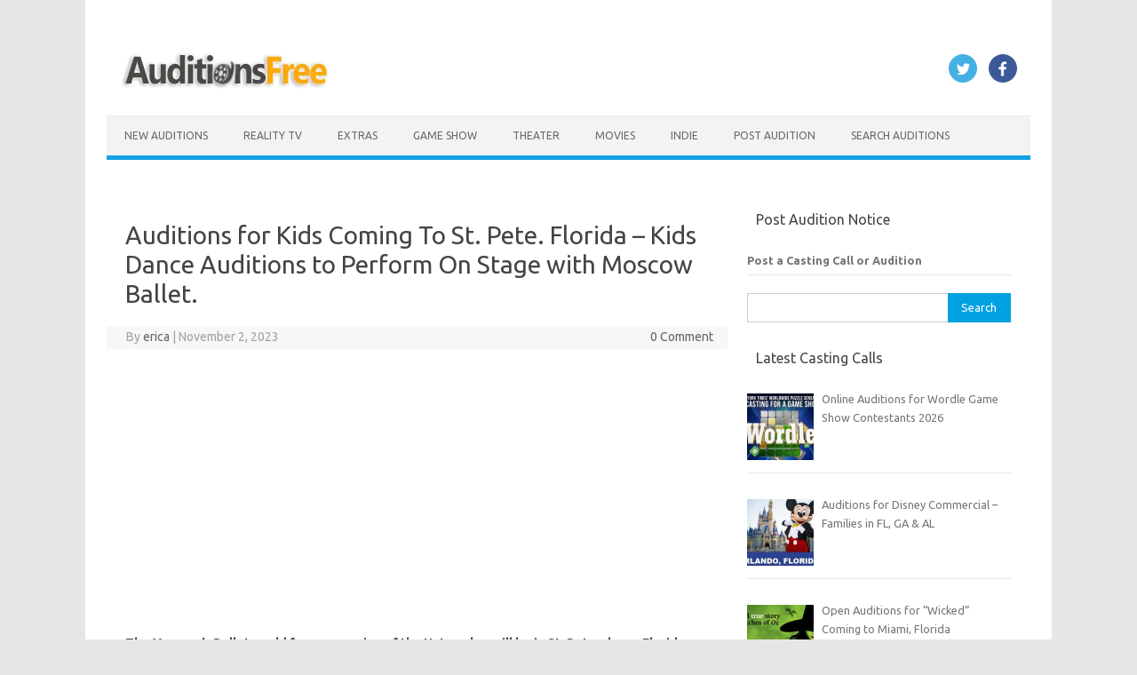

--- FILE ---
content_type: text/html; charset=UTF-8
request_url: https://www.auditionsfree.com/2023/auditions-for-kids-coming-to-st-pete-florida-kids-dance-auditions-to-perform-on-stage-with-moscow-ballet/
body_size: 20438
content:
<!DOCTYPE html>
<!--[if IE 7]><html class="ie ie7" lang="en-US">
<![endif]-->
<!--[if IE 8]><html class="ie ie8" lang="en-US">
<![endif]-->
<!--[if !(IE 7) | !(IE 8)  ]><!--><html lang="en-US">
<!--<![endif]--><head> <script async src="https://pagead2.googlesyndication.com/pagead/js/adsbygoogle.js?client=ca-pub-9327890866381624"
     crossorigin="anonymous"></script> <meta charset="UTF-8"><meta name="viewport" content="width=device-width, initial-scale=1"><link rel="profile" href="https://gmpg.org/xfn/11"><link rel="pingback" href="https://www.auditionsfree.com/xmlrpc.php" />
<!--[if lt IE 9]> <script src="https://www.auditionsfree.com/wp-content/themes/iconic-one%20copy%201/js/html5.js" type="text/javascript"></script> <![endif]--><meta name='robots' content='index, follow, max-image-preview:large, max-snippet:-1, max-video-preview:-1' /><title>Auditions for Kids Coming To St. Pete. Florida - Kids Dance Auditions to Perform On Stage with Moscow Ballet.</title><meta name="description" content="- Auditions for Kids Coming To St. Pete. Florida - Kids Dance Auditions to Perform On Stage with Moscow Ballet." /><link rel="canonical" href="https://www.auditionsfree.com/2023/auditions-for-kids-coming-to-st-pete-florida-kids-dance-auditions-to-perform-on-stage-with-moscow-ballet/" /><meta property="og:locale" content="en_US" /><meta property="og:type" content="article" /><meta property="og:title" content="Auditions for Kids Coming To St. Pete. Florida - Kids Dance Auditions to Perform On Stage with Moscow Ballet." /><meta property="og:description" content="- Auditions for Kids Coming To St. Pete. Florida - Kids Dance Auditions to Perform On Stage with Moscow Ballet." /><meta property="og:url" content="https://www.auditionsfree.com/2023/auditions-for-kids-coming-to-st-pete-florida-kids-dance-auditions-to-perform-on-stage-with-moscow-ballet/" /><meta property="og:site_name" content="Auditions Free" /><meta property="article:publisher" content="https://www.facebook.com/freeauditions" /><meta property="article:published_time" content="2023-11-02T22:09:14+00:00" /><meta property="og:image" content="https://www.auditionsfree.com/content/user/2023/09/nutcracker-magical-christmas-auditions.jpg" /><meta property="og:image:width" content="1024" /><meta property="og:image:height" content="540" /><meta property="og:image:type" content="image/jpeg" /><meta name="author" content="erica" /><meta name="twitter:card" content="summary_large_image" /><meta name="twitter:creator" content="@castingcalls1" /><meta name="twitter:site" content="@castingcalls1" /><meta name="twitter:label1" content="Written by" /><meta name="twitter:data1" content="erica" /><meta name="twitter:label2" content="Est. reading time" /><meta name="twitter:data2" content="2 minutes" /> <script type="application/ld+json" class="yoast-schema-graph">{"@context":"https://schema.org","@graph":[{"@type":"Article","@id":"https://www.auditionsfree.com/2023/auditions-for-kids-coming-to-st-pete-florida-kids-dance-auditions-to-perform-on-stage-with-moscow-ballet/#article","isPartOf":{"@id":"https://www.auditionsfree.com/2023/auditions-for-kids-coming-to-st-pete-florida-kids-dance-auditions-to-perform-on-stage-with-moscow-ballet/"},"author":{"name":"erica","@id":"https://www.auditionsfree.com/#/schema/person/9c5914e6a00fbb82433b78fb33ee11a3"},"headline":"Auditions for Kids Coming To St. Pete. Florida &#8211; Kids Dance Auditions to Perform On Stage with Moscow Ballet.","datePublished":"2023-11-02T22:09:14+00:00","mainEntityOfPage":{"@id":"https://www.auditionsfree.com/2023/auditions-for-kids-coming-to-st-pete-florida-kids-dance-auditions-to-perform-on-stage-with-moscow-ballet/"},"wordCount":340,"commentCount":0,"publisher":{"@id":"https://www.auditionsfree.com/#organization"},"image":{"@id":"https://www.auditionsfree.com/2023/auditions-for-kids-coming-to-st-pete-florida-kids-dance-auditions-to-perform-on-stage-with-moscow-ballet/#primaryimage"},"thumbnailUrl":"https://www.auditionsfree.com/content/user/2023/09/nutcracker-magical-christmas-auditions.jpg","keywords":["Ballet","Dance","Kids","Moscow Ballet","Open Calls","St. Petersburg"],"articleSection":["Ballet","Dancing","Florida","Kids"],"inLanguage":"en-US","potentialAction":[{"@type":"CommentAction","name":"Comment","target":["https://www.auditionsfree.com/2023/auditions-for-kids-coming-to-st-pete-florida-kids-dance-auditions-to-perform-on-stage-with-moscow-ballet/#respond"]}]},{"@type":"WebPage","@id":"https://www.auditionsfree.com/2023/auditions-for-kids-coming-to-st-pete-florida-kids-dance-auditions-to-perform-on-stage-with-moscow-ballet/","url":"https://www.auditionsfree.com/2023/auditions-for-kids-coming-to-st-pete-florida-kids-dance-auditions-to-perform-on-stage-with-moscow-ballet/","name":"Auditions for Kids Coming To St. Pete. Florida - Kids Dance Auditions to Perform On Stage with Moscow Ballet.","isPartOf":{"@id":"https://www.auditionsfree.com/#website"},"primaryImageOfPage":{"@id":"https://www.auditionsfree.com/2023/auditions-for-kids-coming-to-st-pete-florida-kids-dance-auditions-to-perform-on-stage-with-moscow-ballet/#primaryimage"},"image":{"@id":"https://www.auditionsfree.com/2023/auditions-for-kids-coming-to-st-pete-florida-kids-dance-auditions-to-perform-on-stage-with-moscow-ballet/#primaryimage"},"thumbnailUrl":"https://www.auditionsfree.com/content/user/2023/09/nutcracker-magical-christmas-auditions.jpg","datePublished":"2023-11-02T22:09:14+00:00","description":"- Auditions for Kids Coming To St. Pete. Florida - Kids Dance Auditions to Perform On Stage with Moscow Ballet.","breadcrumb":{"@id":"https://www.auditionsfree.com/2023/auditions-for-kids-coming-to-st-pete-florida-kids-dance-auditions-to-perform-on-stage-with-moscow-ballet/#breadcrumb"},"inLanguage":"en-US","potentialAction":[{"@type":"ReadAction","target":["https://www.auditionsfree.com/2023/auditions-for-kids-coming-to-st-pete-florida-kids-dance-auditions-to-perform-on-stage-with-moscow-ballet/"]}]},{"@type":"ImageObject","inLanguage":"en-US","@id":"https://www.auditionsfree.com/2023/auditions-for-kids-coming-to-st-pete-florida-kids-dance-auditions-to-perform-on-stage-with-moscow-ballet/#primaryimage","url":"https://www.auditionsfree.com/content/user/2023/09/nutcracker-magical-christmas-auditions.jpg","contentUrl":"https://www.auditionsfree.com/content/user/2023/09/nutcracker-magical-christmas-auditions.jpg","width":1024,"height":540},{"@type":"BreadcrumbList","@id":"https://www.auditionsfree.com/2023/auditions-for-kids-coming-to-st-pete-florida-kids-dance-auditions-to-perform-on-stage-with-moscow-ballet/#breadcrumb","itemListElement":[{"@type":"ListItem","position":1,"name":"Home","item":"https://www.auditionsfree.com/"},{"@type":"ListItem","position":2,"name":"Auditions By Category","item":"https://www.auditionsfree.com/category/auditions-by-category/"},{"@type":"ListItem","position":3,"name":"Dancing","item":"https://www.auditionsfree.com/category/auditions-by-category/dancing-auditions/"},{"@type":"ListItem","position":4,"name":"Ballet","item":"https://www.auditionsfree.com/category/auditions-by-category/dancing-auditions/ballet-auditions-dancing-auditions-auditions-by-category/"},{"@type":"ListItem","position":5,"name":"Auditions for Kids Coming To St. Pete. Florida &#8211; Kids Dance Auditions to Perform On Stage with Moscow Ballet."}]},{"@type":"WebSite","@id":"https://www.auditionsfree.com/#website","url":"https://www.auditionsfree.com/","name":"Auditions Free","description":"Free Auditions and Casting Call Listings for 2026","publisher":{"@id":"https://www.auditionsfree.com/#organization"},"alternateName":"auditionsfree","potentialAction":[{"@type":"SearchAction","target":{"@type":"EntryPoint","urlTemplate":"https://www.auditionsfree.com/?s={search_term_string}"},"query-input":{"@type":"PropertyValueSpecification","valueRequired":true,"valueName":"search_term_string"}}],"inLanguage":"en-US"},{"@type":"Organization","@id":"https://www.auditionsfree.com/#organization","name":"Auditions Free","url":"https://www.auditionsfree.com/","logo":{"@type":"ImageObject","inLanguage":"en-US","@id":"https://www.auditionsfree.com/#/schema/logo/image/","url":"https://www.auditionsfree.com/content/user/2021/06/film-reel-icon-01-.jpg","contentUrl":"https://www.auditionsfree.com/content/user/2021/06/film-reel-icon-01-.jpg","width":910,"height":607,"caption":"Auditions Free"},"image":{"@id":"https://www.auditionsfree.com/#/schema/logo/image/"},"sameAs":["https://www.facebook.com/freeauditions","https://x.com/castingcalls1"]},{"@type":"Person","@id":"https://www.auditionsfree.com/#/schema/person/9c5914e6a00fbb82433b78fb33ee11a3","name":"erica","url":"https://www.auditionsfree.com/author/casting/"}]}</script> <link rel='dns-prefetch' href='//www.googletagmanager.com' /><link rel='dns-prefetch' href='//fonts.googleapis.com' /><link rel='dns-prefetch' href='//fundingchoicesmessages.google.com' /><style id='wp-img-auto-sizes-contain-inline-css' type='text/css'>img:is([sizes=auto i],[sizes^="auto," i]){contain-intrinsic-size:3000px 1500px}
/*# sourceURL=wp-img-auto-sizes-contain-inline-css */</style><link rel='stylesheet' id='themonic-fonts-css' href='https://fonts.googleapis.com/css?family=Ubuntu%3A400%2C700&#038;subset=latin%2Clatin-ext' type='text/css' media='all' /><link rel='stylesheet' id='themonic-style-css' href='https://www.auditionsfree.com/wp-content/themes/iconic-one%20copy%201/style.css' type='text/css' media='all' /><link rel='stylesheet' id='custom-style-css' href='https://www.auditionsfree.com/wp-content/themes/iconic-one%20copy%201/custom.css' type='text/css' media='all' /><link data-optimized="1" rel='stylesheet' id='recent-posts-widget-with-thumbnails-public-style-css' href='https://www.auditionsfree.com/wp-content/litespeed/css/e9c591172d37dd45afac815da8a85708.css?ver=85708' type='text/css' media='all' /> <script type="text/javascript" src="https://www.googletagmanager.com/gtag/js?id=GT-WKPDG85" id="google_gtagjs-js" async></script> <script type="text/javascript" id="google_gtagjs-js-after">/*  */
window.dataLayer = window.dataLayer || [];function gtag(){dataLayer.push(arguments);}
gtag("set","linker",{"domains":["www.auditionsfree.com"]});
gtag("js", new Date());
gtag("set", "developer_id.dZTNiMT", true);
gtag("config", "GT-WKPDG85");
//# sourceURL=google_gtagjs-js-after
/*  */</script> <meta name="generator" content="Site Kit by Google 1.168.0" /><meta name="google-adsense-platform-account" content="ca-host-pub-2644536267352236"><meta name="google-adsense-platform-domain" content="sitekit.withgoogle.com"> <script type="text/javascript">/*  */

			( function( w, d, s, l, i ) {
				w[l] = w[l] || [];
				w[l].push( {'gtm.start': new Date().getTime(), event: 'gtm.js'} );
				var f = d.getElementsByTagName( s )[0],
					j = d.createElement( s ), dl = l != 'dataLayer' ? '&l=' + l : '';
				j.async = true;
				j.src = 'https://www.googletagmanager.com/gtm.js?id=' + i + dl;
				f.parentNode.insertBefore( j, f );
			} )( window, document, 'script', 'dataLayer', 'GTM-WQL5L9ZD' );
			
/*  */</script>  <script async src="https://fundingchoicesmessages.google.com/i/pub-9327890866381624?ers=1"></script><script>(function() {function signalGooglefcPresent() {if (!window.frames['googlefcPresent']) {if (document.body) {const iframe = document.createElement('iframe'); iframe.style = 'width: 0; height: 0; border: none; z-index: -1000; left: -1000px; top: -1000px;'; iframe.style.display = 'none'; iframe.name = 'googlefcPresent'; document.body.appendChild(iframe);} else {setTimeout(signalGooglefcPresent, 0);}}}signalGooglefcPresent();})();</script>  <script>(function(){'use strict';function aa(a){var b=0;return function(){return b<a.length?{done:!1,value:a[b++]}:{done:!0}}}var ba=typeof Object.defineProperties=="function"?Object.defineProperty:function(a,b,c){if(a==Array.prototype||a==Object.prototype)return a;a[b]=c.value;return a};
function ca(a){a=["object"==typeof globalThis&&globalThis,a,"object"==typeof window&&window,"object"==typeof self&&self,"object"==typeof global&&global];for(var b=0;b<a.length;++b){var c=a[b];if(c&&c.Math==Math)return c}throw Error("Cannot find global object");}var da=ca(this);function l(a,b){if(b)a:{var c=da;a=a.split(".");for(var d=0;d<a.length-1;d++){var e=a[d];if(!(e in c))break a;c=c[e]}a=a[a.length-1];d=c[a];b=b(d);b!=d&&b!=null&&ba(c,a,{configurable:!0,writable:!0,value:b})}}
function ea(a){return a.raw=a}function n(a){var b=typeof Symbol!="undefined"&&Symbol.iterator&&a[Symbol.iterator];if(b)return b.call(a);if(typeof a.length=="number")return{next:aa(a)};throw Error(String(a)+" is not an iterable or ArrayLike");}function fa(a){for(var b,c=[];!(b=a.next()).done;)c.push(b.value);return c}var ha=typeof Object.create=="function"?Object.create:function(a){function b(){}b.prototype=a;return new b},p;
if(typeof Object.setPrototypeOf=="function")p=Object.setPrototypeOf;else{var q;a:{var ja={a:!0},ka={};try{ka.__proto__=ja;q=ka.a;break a}catch(a){}q=!1}p=q?function(a,b){a.__proto__=b;if(a.__proto__!==b)throw new TypeError(a+" is not extensible");return a}:null}var la=p;
function t(a,b){a.prototype=ha(b.prototype);a.prototype.constructor=a;if(la)la(a,b);else for(var c in b)if(c!="prototype")if(Object.defineProperties){var d=Object.getOwnPropertyDescriptor(b,c);d&&Object.defineProperty(a,c,d)}else a[c]=b[c];a.A=b.prototype}function ma(){for(var a=Number(this),b=[],c=a;c<arguments.length;c++)b[c-a]=arguments[c];return b}l("Object.is",function(a){return a?a:function(b,c){return b===c?b!==0||1/b===1/c:b!==b&&c!==c}});
l("Array.prototype.includes",function(a){return a?a:function(b,c){var d=this;d instanceof String&&(d=String(d));var e=d.length;c=c||0;for(c<0&&(c=Math.max(c+e,0));c<e;c++){var f=d[c];if(f===b||Object.is(f,b))return!0}return!1}});
l("String.prototype.includes",function(a){return a?a:function(b,c){if(this==null)throw new TypeError("The 'this' value for String.prototype.includes must not be null or undefined");if(b instanceof RegExp)throw new TypeError("First argument to String.prototype.includes must not be a regular expression");return this.indexOf(b,c||0)!==-1}});l("Number.MAX_SAFE_INTEGER",function(){return 9007199254740991});
l("Number.isFinite",function(a){return a?a:function(b){return typeof b!=="number"?!1:!isNaN(b)&&b!==Infinity&&b!==-Infinity}});l("Number.isInteger",function(a){return a?a:function(b){return Number.isFinite(b)?b===Math.floor(b):!1}});l("Number.isSafeInteger",function(a){return a?a:function(b){return Number.isInteger(b)&&Math.abs(b)<=Number.MAX_SAFE_INTEGER}});
l("Math.trunc",function(a){return a?a:function(b){b=Number(b);if(isNaN(b)||b===Infinity||b===-Infinity||b===0)return b;var c=Math.floor(Math.abs(b));return b<0?-c:c}});/*

 Copyright The Closure Library Authors.
 SPDX-License-Identifier: Apache-2.0
*/
var u=this||self;function v(a,b){a:{var c=["CLOSURE_FLAGS"];for(var d=u,e=0;e<c.length;e++)if(d=d[c[e]],d==null){c=null;break a}c=d}a=c&&c[a];return a!=null?a:b}function w(a){return a};function na(a){u.setTimeout(function(){throw a;},0)};var oa=v(610401301,!1),pa=v(188588736,!0),qa=v(645172343,v(1,!0));var x,ra=u.navigator;x=ra?ra.userAgentData||null:null;function z(a){return oa?x?x.brands.some(function(b){return(b=b.brand)&&b.indexOf(a)!=-1}):!1:!1}function A(a){var b;a:{if(b=u.navigator)if(b=b.userAgent)break a;b=""}return b.indexOf(a)!=-1};function B(){return oa?!!x&&x.brands.length>0:!1}function C(){return B()?z("Chromium"):(A("Chrome")||A("CriOS"))&&!(B()?0:A("Edge"))||A("Silk")};var sa=B()?!1:A("Trident")||A("MSIE");!A("Android")||C();C();A("Safari")&&(C()||(B()?0:A("Coast"))||(B()?0:A("Opera"))||(B()?0:A("Edge"))||(B()?z("Microsoft Edge"):A("Edg/"))||B()&&z("Opera"));var ta={},D=null;var ua=typeof Uint8Array!=="undefined",va=!sa&&typeof btoa==="function";var wa;function E(){return typeof BigInt==="function"};var F=typeof Symbol==="function"&&typeof Symbol()==="symbol";function xa(a){return typeof Symbol==="function"&&typeof Symbol()==="symbol"?Symbol():a}var G=xa(),ya=xa("2ex");var za=F?function(a,b){a[G]|=b}:function(a,b){a.g!==void 0?a.g|=b:Object.defineProperties(a,{g:{value:b,configurable:!0,writable:!0,enumerable:!1}})},H=F?function(a){return a[G]|0}:function(a){return a.g|0},I=F?function(a){return a[G]}:function(a){return a.g},J=F?function(a,b){a[G]=b}:function(a,b){a.g!==void 0?a.g=b:Object.defineProperties(a,{g:{value:b,configurable:!0,writable:!0,enumerable:!1}})};function Aa(a,b){J(b,(a|0)&-14591)}function Ba(a,b){J(b,(a|34)&-14557)};var K={},Ca={};function Da(a){return!(!a||typeof a!=="object"||a.g!==Ca)}function Ea(a){return a!==null&&typeof a==="object"&&!Array.isArray(a)&&a.constructor===Object}function L(a,b,c){if(!Array.isArray(a)||a.length)return!1;var d=H(a);if(d&1)return!0;if(!(b&&(Array.isArray(b)?b.includes(c):b.has(c))))return!1;J(a,d|1);return!0};var M=0,N=0;function Fa(a){var b=a>>>0;M=b;N=(a-b)/4294967296>>>0}function Ga(a){if(a<0){Fa(-a);var b=n(Ha(M,N));a=b.next().value;b=b.next().value;M=a>>>0;N=b>>>0}else Fa(a)}function Ia(a,b){b>>>=0;a>>>=0;if(b<=2097151)var c=""+(4294967296*b+a);else E()?c=""+(BigInt(b)<<BigInt(32)|BigInt(a)):(c=(a>>>24|b<<8)&16777215,b=b>>16&65535,a=(a&16777215)+c*6777216+b*6710656,c+=b*8147497,b*=2,a>=1E7&&(c+=a/1E7>>>0,a%=1E7),c>=1E7&&(b+=c/1E7>>>0,c%=1E7),c=b+Ja(c)+Ja(a));return c}
function Ja(a){a=String(a);return"0000000".slice(a.length)+a}function Ha(a,b){b=~b;a?a=~a+1:b+=1;return[a,b]};var Ka=/^-?([1-9][0-9]*|0)(\.[0-9]+)?$/;var O;function La(a,b){O=b;a=new a(b);O=void 0;return a}
function P(a,b,c){a==null&&(a=O);O=void 0;if(a==null){var d=96;c?(a=[c],d|=512):a=[];b&&(d=d&-16760833|(b&1023)<<14)}else{if(!Array.isArray(a))throw Error("narr");d=H(a);if(d&2048)throw Error("farr");if(d&64)return a;d|=64;if(c&&(d|=512,c!==a[0]))throw Error("mid");a:{c=a;var e=c.length;if(e){var f=e-1;if(Ea(c[f])){d|=256;b=f-(+!!(d&512)-1);if(b>=1024)throw Error("pvtlmt");d=d&-16760833|(b&1023)<<14;break a}}if(b){b=Math.max(b,e-(+!!(d&512)-1));if(b>1024)throw Error("spvt");d=d&-16760833|(b&1023)<<
14}}}J(a,d);return a};function Ma(a){switch(typeof a){case "number":return isFinite(a)?a:String(a);case "boolean":return a?1:0;case "object":if(a)if(Array.isArray(a)){if(L(a,void 0,0))return}else if(ua&&a!=null&&a instanceof Uint8Array){if(va){for(var b="",c=0,d=a.length-10240;c<d;)b+=String.fromCharCode.apply(null,a.subarray(c,c+=10240));b+=String.fromCharCode.apply(null,c?a.subarray(c):a);a=btoa(b)}else{b===void 0&&(b=0);if(!D){D={};c="ABCDEFGHIJKLMNOPQRSTUVWXYZabcdefghijklmnopqrstuvwxyz0123456789".split("");d=["+/=",
"+/","-_=","-_.","-_"];for(var e=0;e<5;e++){var f=c.concat(d[e].split(""));ta[e]=f;for(var g=0;g<f.length;g++){var h=f[g];D[h]===void 0&&(D[h]=g)}}}b=ta[b];c=Array(Math.floor(a.length/3));d=b[64]||"";for(e=f=0;f<a.length-2;f+=3){var k=a[f],m=a[f+1];h=a[f+2];g=b[k>>2];k=b[(k&3)<<4|m>>4];m=b[(m&15)<<2|h>>6];h=b[h&63];c[e++]=g+k+m+h}g=0;h=d;switch(a.length-f){case 2:g=a[f+1],h=b[(g&15)<<2]||d;case 1:a=a[f],c[e]=b[a>>2]+b[(a&3)<<4|g>>4]+h+d}a=c.join("")}return a}}return a};function Na(a,b,c){a=Array.prototype.slice.call(a);var d=a.length,e=b&256?a[d-1]:void 0;d+=e?-1:0;for(b=b&512?1:0;b<d;b++)a[b]=c(a[b]);if(e){b=a[b]={};for(var f in e)Object.prototype.hasOwnProperty.call(e,f)&&(b[f]=c(e[f]))}return a}function Oa(a,b,c,d,e){if(a!=null){if(Array.isArray(a))a=L(a,void 0,0)?void 0:e&&H(a)&2?a:Pa(a,b,c,d!==void 0,e);else if(Ea(a)){var f={},g;for(g in a)Object.prototype.hasOwnProperty.call(a,g)&&(f[g]=Oa(a[g],b,c,d,e));a=f}else a=b(a,d);return a}}
function Pa(a,b,c,d,e){var f=d||c?H(a):0;d=d?!!(f&32):void 0;a=Array.prototype.slice.call(a);for(var g=0;g<a.length;g++)a[g]=Oa(a[g],b,c,d,e);c&&c(f,a);return a}function Qa(a){return a.s===K?a.toJSON():Ma(a)};function Ra(a,b,c){c=c===void 0?Ba:c;if(a!=null){if(ua&&a instanceof Uint8Array)return b?a:new Uint8Array(a);if(Array.isArray(a)){var d=H(a);if(d&2)return a;b&&(b=d===0||!!(d&32)&&!(d&64||!(d&16)));return b?(J(a,(d|34)&-12293),a):Pa(a,Ra,d&4?Ba:c,!0,!0)}a.s===K&&(c=a.h,d=I(c),a=d&2?a:La(a.constructor,Sa(c,d,!0)));return a}}function Sa(a,b,c){var d=c||b&2?Ba:Aa,e=!!(b&32);a=Na(a,b,function(f){return Ra(f,e,d)});za(a,32|(c?2:0));return a};function Ta(a,b){a=a.h;return Ua(a,I(a),b)}function Va(a,b,c,d){b=d+(+!!(b&512)-1);if(!(b<0||b>=a.length||b>=c))return a[b]}
function Ua(a,b,c,d){if(c===-1)return null;var e=b>>14&1023||536870912;if(c>=e){if(b&256)return a[a.length-1][c]}else{var f=a.length;if(d&&b&256&&(d=a[f-1][c],d!=null)){if(Va(a,b,e,c)&&ya!=null){var g;a=(g=wa)!=null?g:wa={};g=a[ya]||0;g>=4||(a[ya]=g+1,g=Error(),g.__closure__error__context__984382||(g.__closure__error__context__984382={}),g.__closure__error__context__984382.severity="incident",na(g))}return d}return Va(a,b,e,c)}}
function Wa(a,b,c,d,e){var f=b>>14&1023||536870912;if(c>=f||e&&!qa){var g=b;if(b&256)e=a[a.length-1];else{if(d==null)return;e=a[f+(+!!(b&512)-1)]={};g|=256}e[c]=d;c<f&&(a[c+(+!!(b&512)-1)]=void 0);g!==b&&J(a,g)}else a[c+(+!!(b&512)-1)]=d,b&256&&(a=a[a.length-1],c in a&&delete a[c])}
function Xa(a,b){var c=Ya;var d=d===void 0?!1:d;var e=a.h;var f=I(e),g=Ua(e,f,b,d);if(g!=null&&typeof g==="object"&&g.s===K)c=g;else if(Array.isArray(g)){var h=H(g),k=h;k===0&&(k|=f&32);k|=f&2;k!==h&&J(g,k);c=new c(g)}else c=void 0;c!==g&&c!=null&&Wa(e,f,b,c,d);e=c;if(e==null)return e;a=a.h;f=I(a);f&2||(g=e,c=g.h,h=I(c),g=h&2?La(g.constructor,Sa(c,h,!1)):g,g!==e&&(e=g,Wa(a,f,b,e,d)));return e}function Za(a,b){a=Ta(a,b);return a==null||typeof a==="string"?a:void 0}
function $a(a,b){var c=c===void 0?0:c;a=Ta(a,b);if(a!=null)if(b=typeof a,b==="number"?Number.isFinite(a):b!=="string"?0:Ka.test(a))if(typeof a==="number"){if(a=Math.trunc(a),!Number.isSafeInteger(a)){Ga(a);b=M;var d=N;if(a=d&2147483648)b=~b+1>>>0,d=~d>>>0,b==0&&(d=d+1>>>0);b=d*4294967296+(b>>>0);a=a?-b:b}}else if(b=Math.trunc(Number(a)),Number.isSafeInteger(b))a=String(b);else{if(b=a.indexOf("."),b!==-1&&(a=a.substring(0,b)),!(a[0]==="-"?a.length<20||a.length===20&&Number(a.substring(0,7))>-922337:
a.length<19||a.length===19&&Number(a.substring(0,6))<922337)){if(a.length<16)Ga(Number(a));else if(E())a=BigInt(a),M=Number(a&BigInt(4294967295))>>>0,N=Number(a>>BigInt(32)&BigInt(4294967295));else{b=+(a[0]==="-");N=M=0;d=a.length;for(var e=b,f=(d-b)%6+b;f<=d;e=f,f+=6)e=Number(a.slice(e,f)),N*=1E6,M=M*1E6+e,M>=4294967296&&(N+=Math.trunc(M/4294967296),N>>>=0,M>>>=0);b&&(b=n(Ha(M,N)),a=b.next().value,b=b.next().value,M=a,N=b)}a=M;b=N;b&2147483648?E()?a=""+(BigInt(b|0)<<BigInt(32)|BigInt(a>>>0)):(b=
n(Ha(a,b)),a=b.next().value,b=b.next().value,a="-"+Ia(a,b)):a=Ia(a,b)}}else a=void 0;return a!=null?a:c}function R(a,b){var c=c===void 0?"":c;a=Za(a,b);return a!=null?a:c};var S;function T(a,b,c){this.h=P(a,b,c)}T.prototype.toJSON=function(){return ab(this)};T.prototype.s=K;T.prototype.toString=function(){try{return S=!0,ab(this).toString()}finally{S=!1}};
function ab(a){var b=S?a.h:Pa(a.h,Qa,void 0,void 0,!1);var c=!S;var d=pa?void 0:a.constructor.v;var e=I(c?a.h:b);if(a=b.length){var f=b[a-1],g=Ea(f);g?a--:f=void 0;e=+!!(e&512)-1;var h=b;if(g){b:{var k=f;var m={};g=!1;if(k)for(var r in k)if(Object.prototype.hasOwnProperty.call(k,r))if(isNaN(+r))m[r]=k[r];else{var y=k[r];Array.isArray(y)&&(L(y,d,+r)||Da(y)&&y.size===0)&&(y=null);y==null&&(g=!0);y!=null&&(m[r]=y)}if(g){for(var Q in m)break b;m=null}else m=k}k=m==null?f!=null:m!==f}for(var ia;a>0;a--){Q=
a-1;r=h[Q];Q-=e;if(!(r==null||L(r,d,Q)||Da(r)&&r.size===0))break;ia=!0}if(h!==b||k||ia){if(!c)h=Array.prototype.slice.call(h,0,a);else if(ia||k||m)h.length=a;m&&h.push(m)}b=h}return b};function bb(a){return function(b){if(b==null||b=="")b=new a;else{b=JSON.parse(b);if(!Array.isArray(b))throw Error("dnarr");za(b,32);b=La(a,b)}return b}};function cb(a){this.h=P(a)}t(cb,T);var db=bb(cb);var U;function V(a){this.g=a}V.prototype.toString=function(){return this.g+""};var eb={};function fb(a){if(U===void 0){var b=null;var c=u.trustedTypes;if(c&&c.createPolicy){try{b=c.createPolicy("goog#html",{createHTML:w,createScript:w,createScriptURL:w})}catch(d){u.console&&u.console.error(d.message)}U=b}else U=b}a=(b=U)?b.createScriptURL(a):a;return new V(a,eb)};/*

 SPDX-License-Identifier: Apache-2.0
*/
function gb(a){var b=ma.apply(1,arguments);if(b.length===0)return fb(a[0]);for(var c=a[0],d=0;d<b.length;d++)c+=encodeURIComponent(b[d])+a[d+1];return fb(c)};function hb(a,b){a.src=b instanceof V&&b.constructor===V?b.g:"type_error:TrustedResourceUrl";var c,d;(c=(b=(d=(c=(a.ownerDocument&&a.ownerDocument.defaultView||window).document).querySelector)==null?void 0:d.call(c,"script[nonce]"))?b.nonce||b.getAttribute("nonce")||"":"")&&a.setAttribute("nonce",c)};function ib(){return Math.floor(Math.random()*2147483648).toString(36)+Math.abs(Math.floor(Math.random()*2147483648)^Date.now()).toString(36)};function jb(a,b){b=String(b);a.contentType==="application/xhtml+xml"&&(b=b.toLowerCase());return a.createElement(b)}function kb(a){this.g=a||u.document||document};function lb(a){a=a===void 0?document:a;return a.createElement("script")};function mb(a,b,c,d,e,f){try{var g=a.g,h=lb(g);h.async=!0;hb(h,b);g.head.appendChild(h);h.addEventListener("load",function(){e();d&&g.head.removeChild(h)});h.addEventListener("error",function(){c>0?mb(a,b,c-1,d,e,f):(d&&g.head.removeChild(h),f())})}catch(k){f()}};var nb=u.atob("aHR0cHM6Ly93d3cuZ3N0YXRpYy5jb20vaW1hZ2VzL2ljb25zL21hdGVyaWFsL3N5c3RlbS8xeC93YXJuaW5nX2FtYmVyXzI0ZHAucG5n"),ob=u.atob("WW91IGFyZSBzZWVpbmcgdGhpcyBtZXNzYWdlIGJlY2F1c2UgYWQgb3Igc2NyaXB0IGJsb2NraW5nIHNvZnR3YXJlIGlzIGludGVyZmVyaW5nIHdpdGggdGhpcyBwYWdlLg=="),pb=u.atob("RGlzYWJsZSBhbnkgYWQgb3Igc2NyaXB0IGJsb2NraW5nIHNvZnR3YXJlLCB0aGVuIHJlbG9hZCB0aGlzIHBhZ2Uu");function qb(a,b,c){this.i=a;this.u=b;this.o=c;this.g=null;this.j=[];this.m=!1;this.l=new kb(this.i)}
function rb(a){if(a.i.body&&!a.m){var b=function(){sb(a);u.setTimeout(function(){tb(a,3)},50)};mb(a.l,a.u,2,!0,function(){u[a.o]||b()},b);a.m=!0}}
function sb(a){for(var b=W(1,5),c=0;c<b;c++){var d=X(a);a.i.body.appendChild(d);a.j.push(d)}b=X(a);b.style.bottom="0";b.style.left="0";b.style.position="fixed";b.style.width=W(100,110).toString()+"%";b.style.zIndex=W(2147483544,2147483644).toString();b.style.backgroundColor=ub(249,259,242,252,219,229);b.style.boxShadow="0 0 12px #888";b.style.color=ub(0,10,0,10,0,10);b.style.display="flex";b.style.justifyContent="center";b.style.fontFamily="Roboto, Arial";c=X(a);c.style.width=W(80,85).toString()+
"%";c.style.maxWidth=W(750,775).toString()+"px";c.style.margin="24px";c.style.display="flex";c.style.alignItems="flex-start";c.style.justifyContent="center";d=jb(a.l.g,"IMG");d.className=ib();d.src=nb;d.alt="Warning icon";d.style.height="24px";d.style.width="24px";d.style.paddingRight="16px";var e=X(a),f=X(a);f.style.fontWeight="bold";f.textContent=ob;var g=X(a);g.textContent=pb;Y(a,e,f);Y(a,e,g);Y(a,c,d);Y(a,c,e);Y(a,b,c);a.g=b;a.i.body.appendChild(a.g);b=W(1,5);for(c=0;c<b;c++)d=X(a),a.i.body.appendChild(d),
a.j.push(d)}function Y(a,b,c){for(var d=W(1,5),e=0;e<d;e++){var f=X(a);b.appendChild(f)}b.appendChild(c);c=W(1,5);for(d=0;d<c;d++)e=X(a),b.appendChild(e)}function W(a,b){return Math.floor(a+Math.random()*(b-a))}function ub(a,b,c,d,e,f){return"rgb("+W(Math.max(a,0),Math.min(b,255)).toString()+","+W(Math.max(c,0),Math.min(d,255)).toString()+","+W(Math.max(e,0),Math.min(f,255)).toString()+")"}function X(a){a=jb(a.l.g,"DIV");a.className=ib();return a}
function tb(a,b){b<=0||a.g!=null&&a.g.offsetHeight!==0&&a.g.offsetWidth!==0||(vb(a),sb(a),u.setTimeout(function(){tb(a,b-1)},50))}function vb(a){for(var b=n(a.j),c=b.next();!c.done;c=b.next())(c=c.value)&&c.parentNode&&c.parentNode.removeChild(c);a.j=[];(b=a.g)&&b.parentNode&&b.parentNode.removeChild(b);a.g=null};function wb(a,b,c,d,e){function f(k){document.body?g(document.body):k>0?u.setTimeout(function(){f(k-1)},e):b()}function g(k){k.appendChild(h);u.setTimeout(function(){h?(h.offsetHeight!==0&&h.offsetWidth!==0?b():a(),h.parentNode&&h.parentNode.removeChild(h)):a()},d)}var h=xb(c);f(3)}function xb(a){var b=document.createElement("div");b.className=a;b.style.width="1px";b.style.height="1px";b.style.position="absolute";b.style.left="-10000px";b.style.top="-10000px";b.style.zIndex="-10000";return b};function Ya(a){this.h=P(a)}t(Ya,T);function yb(a){this.h=P(a)}t(yb,T);var zb=bb(yb);function Ab(a){if(!a)return null;a=Za(a,4);var b;a===null||a===void 0?b=null:b=fb(a);return b};var Bb=ea([""]),Cb=ea([""]);function Db(a,b){this.m=a;this.o=new kb(a.document);this.g=b;this.j=R(this.g,1);this.u=Ab(Xa(this.g,2))||gb(Bb);this.i=!1;b=Ab(Xa(this.g,13))||gb(Cb);this.l=new qb(a.document,b,R(this.g,12))}Db.prototype.start=function(){Eb(this)};
function Eb(a){Fb(a);mb(a.o,a.u,3,!1,function(){a:{var b=a.j;var c=u.btoa(b);if(c=u[c]){try{var d=db(u.atob(c))}catch(e){b=!1;break a}b=b===Za(d,1)}else b=!1}b?Z(a,R(a.g,14)):(Z(a,R(a.g,8)),rb(a.l))},function(){wb(function(){Z(a,R(a.g,7));rb(a.l)},function(){return Z(a,R(a.g,6))},R(a.g,9),$a(a.g,10),$a(a.g,11))})}function Z(a,b){a.i||(a.i=!0,a=new a.m.XMLHttpRequest,a.open("GET",b,!0),a.send())}function Fb(a){var b=u.btoa(a.j);a.m[b]&&Z(a,R(a.g,5))};(function(a,b){u[a]=function(){var c=ma.apply(0,arguments);u[a]=function(){};b.call.apply(b,[null].concat(c instanceof Array?c:fa(n(c))))}})("__h82AlnkH6D91__",function(a){typeof window.atob==="function"&&(new Db(window,zb(window.atob(a)))).start()});}).call(this);

window.__h82AlnkH6D91__("[base64]/[base64]/[base64]/[base64]");</script> <link rel="icon" href="https://www.auditionsfree.com/content/user/2014/09/favicon.png" sizes="32x32" /><link rel="icon" href="https://www.auditionsfree.com/content/user/2014/09/favicon.png" sizes="192x192" /><link rel="apple-touch-icon" href="https://www.auditionsfree.com/content/user/2014/09/favicon.png" /><meta name="msapplication-TileImage" content="https://www.auditionsfree.com/content/user/2014/09/favicon.png" /><style type="text/css" id="wp-custom-css">wrapper {
    border: 0px solid #e9e9e9;
}
.site-header {
    border-left: 0px solid #E9E9E9;
    border-right: 0px solid #E9E9E9;
    border-top: 0px solid #E9E9E9;
    height: auto;
    margin-bottom: 24px;
    text-align: left;
}
.site-content {
    border-right: 0px solid #F1F1F1;
    float: left;
    margin: 0px 1%;
    padding: 30px 2% 0 1%;
 /*   width: 63.2%; */
}
.entry-meta > span a {
    color: #144bc7;
    padding: 2px;
    text-decoration: none;
}
.wrapper {
    border: 0px solid #e9e9e9;
}
.widget-area .widget-title {
    background: #ffffff;
    font-size: 16px;
}
.site-content article {
    border-bottom: 2px double #F3F3F3;
    margin-bottom: 12px;
    padding-bottom: 5px;
    word-wrap: break-word;
    -webkit-hyphens: auto;
    -moz-hyphens: auto;
    hyphens: auto;
}
#af-form-2045276505 form, #af-form-2045276505 textarea, .af-form-wrapper, .af-form-close-button, #af-form-2045276505 img {
    float: none;
    color: inherit;
    margin: 0;
    padding: 0;
    position: static;
    background-color: none;
    border: none;
    max-height: auto;
    /* height: fit-content; */
    height: auto;
}</style></head><body data-rsssl=1 class="wp-singular post-template-default single single-post postid-183834 single-format-standard wp-custom-logo wp-theme-iconic-onecopy1 custom-font-enabled">
<noscript>
<iframe src="https://www.googletagmanager.com/ns.html?id=GTM-WQL5L9ZD" height="0" width="0" style="display:none;visibility:hidden"></iframe>
</noscript><div id="page" class="site"><header id="masthead" class="site-header" role="banner"><div class="themonic-logo">
<a href="https://www.auditionsfree.com/" title="Auditions Free" rel="home"><img src="https://www.auditionsfree.com/content/user/2014/10/af-logo3.png.webp" alt="Auditions Free"></a></div><div class="socialmedia">
<a href="https://twitter.com/castingcalls1" target="_blank"><img src="https://www.auditionsfree.com/wp-content/themes/iconic-one%20copy%201/img/twitter.png" alt="Follow us on Twitter"/></a>
<a href="https://www.facebook.com/freeauditions" target="_blank"><img src="https://www.auditionsfree.com/wp-content/themes/iconic-one%20copy%201/img/facebook.png" alt="Follow us on Facebook"/></a></div><nav id="site-navigation" class="themonic-nav" role="navigation">
<a class="assistive-text" href="#main" title="Skip to content">Skip to content</a><ul id="menu-top" class="nav-menu"><li id="menu-item-227195" class="menu-item menu-item-type-post_type menu-item-object-page menu-item-has-children menu-item-227195"><a href="https://www.auditionsfree.com/latest-casting-calls-and-auditions-list/">New Auditions</a><ul class="sub-menu"><li id="menu-item-227156" class="menu-item menu-item-type-post_type menu-item-object-page menu-item-227156"><a href="https://www.auditionsfree.com/latest-auditions-by-production-type/">Latest Auditions by Production Type</a></li><li id="menu-item-227157" class="menu-item menu-item-type-post_type menu-item-object-page menu-item-227157"><a href="https://www.auditionsfree.com/latest-us-auditions-by-geographic-region/">New US Audition Listings By Region</a></li><li id="menu-item-227191" class="menu-item menu-item-type-post_type menu-item-object-page menu-item-227191"><a href="https://www.auditionsfree.com/latest-reality-show-auditions/">Latest Reality Show Auditions</a></li></ul></li><li id="menu-item-25478" class="menu-item menu-item-type-taxonomy menu-item-object-category menu-item-has-children menu-item-25478"><a href="https://www.auditionsfree.com/category/reality-tv-casting-calls/">Reality TV</a><ul class="sub-menu"><li id="menu-item-377256" class="menu-item menu-item-type-custom menu-item-object-custom menu-item-377256"><a href="/tag/90-day-fiance/">90 Day Fiance</a></li><li id="menu-item-377249" class="menu-item menu-item-type-custom menu-item-object-custom menu-item-377249"><a href="/tag/americas-got-talent-2/">AGT</a></li><li id="menu-item-381155" class="menu-item menu-item-type-custom menu-item-object-custom menu-item-381155"><a href="/tag/americas-funniest-people/">America&#8217;s Funniest</a></li><li id="menu-item-381154" class="menu-item menu-item-type-custom menu-item-object-custom menu-item-381154"><a href="/tag/american-ninja-warrior/">American Ninja Warrior</a></li><li id="menu-item-381153" class="menu-item menu-item-type-custom menu-item-object-custom menu-item-381153"><a href="/tag/american-idol-tryouts/">American Idol</a></li><li id="menu-item-377238" class="menu-item menu-item-type-custom menu-item-object-custom menu-item-377238"><a href="/tag/deal-or-no-deal-island/">Deal No Deal Island</a></li><li id="menu-item-377255" class="menu-item menu-item-type-custom menu-item-object-custom menu-item-377255"><a href="/tag/beast-games/">Beast Games</a></li><li id="menu-item-377266" class="menu-item menu-item-type-custom menu-item-object-custom menu-item-377266"><a href="/tag/crime-scene-kitchen/">Crime Scene Kitchen</a></li><li id="menu-item-377245" class="menu-item menu-item-type-custom menu-item-object-custom menu-item-377245"><a href="/tag/cutlers-court/">Cutler&#8217;s Court</a></li><li id="menu-item-377243" class="menu-item menu-item-type-custom menu-item-object-custom menu-item-377243"><a href="/tag/dog-house/">Dog House</a></li><li id="menu-item-377257" class="menu-item menu-item-type-custom menu-item-object-custom menu-item-377257"><a href="http://h/tag/dr-pimple-popper/">Dr. Pimple Popper</a></li><li id="menu-item-377260" class="menu-item menu-item-type-custom menu-item-object-custom menu-item-377260"><a href="/tag/extracted/">Extracted</a></li><li id="menu-item-381631" class="menu-item menu-item-type-custom menu-item-object-custom menu-item-381631"><a href="/tag/fear-factor/">Fear Factor</a></li><li id="menu-item-377248" class="menu-item menu-item-type-custom menu-item-object-custom menu-item-377248"><a href="/tag/finding-mr-christmas/">Finding Mr. Christmas</a></li><li id="menu-item-377265" class="menu-item menu-item-type-custom menu-item-object-custom menu-item-377265"><a href="/tag/follow-me/">Follow Me</a></li><li id="menu-item-377253" class="menu-item menu-item-type-custom menu-item-object-custom menu-item-377253"><a href="/tag/house-hunters/">House Hunters</a></li><li id="menu-item-381033" class="menu-item menu-item-type-custom menu-item-object-custom menu-item-381033"><a href="https://www.auditionsfree.com/tag/lego-masters/">Lego Masters</a></li><li id="menu-item-377251" class="menu-item menu-item-type-custom menu-item-object-custom menu-item-377251"><a href="/tag/love-during-lockup/">Love During Lockup</a></li><li id="menu-item-377252" class="menu-item menu-item-type-custom menu-item-object-custom menu-item-377252"><a href="/tag/love-island/">Love Island</a></li><li id="menu-item-377241" class="menu-item menu-item-type-custom menu-item-object-custom menu-item-377241"><a href="/tag/ms-pat-settles-it/">Ms. Pat Settles It</a></li><li id="menu-item-377246" class="menu-item menu-item-type-custom menu-item-object-custom menu-item-377246"><a href="/tag/picture-slam/">Picture Slam</a></li><li id="menu-item-377258" class="menu-item menu-item-type-custom menu-item-object-custom menu-item-377258"><a href="/category/reality-tv-casting-calls/castings-by-show-title/project-runway-tryouts/">Project Runway</a></li><li id="menu-item-377250" class="menu-item menu-item-type-custom menu-item-object-custom menu-item-377250"><a href="/tag/race-for-glory/">Race For Glory</a></li><li id="menu-item-377261" class="menu-item menu-item-type-custom menu-item-object-custom menu-item-377261"><a href="/tag/scare-tactics/">Scare Tactics</a></li><li id="menu-item-377259" class="menu-item menu-item-type-custom menu-item-object-custom menu-item-377259"><a href="/tag/survivor-tryouts/">Survivor</a></li><li id="menu-item-377267" class="menu-item menu-item-type-custom menu-item-object-custom menu-item-377267"><a href="/tag/squid-game-the-challenge/">Squid Game: The Challenge</a></li><li id="menu-item-377239" class="menu-item menu-item-type-custom menu-item-object-custom menu-item-377239"><a href="/tag/the-golden-bachelor/">The Golden Bachelor</a></li><li id="menu-item-377262" class="menu-item menu-item-type-custom menu-item-object-custom menu-item-377262"><a href="/tag/the-golden-bachelorette/">The Golden Bachelorette</a></li><li id="menu-item-379720" class="menu-item menu-item-type-custom menu-item-object-custom menu-item-379720"><a href="https://www.aud/tag/the-golden-ticket/">The Golden Ticket</a></li><li id="menu-item-381632" class="menu-item menu-item-type-custom menu-item-object-custom menu-item-381632"><a href="/tag/temptation-island/">Temptation Island</a></li><li id="menu-item-377268" class="menu-item menu-item-type-custom menu-item-object-custom menu-item-377268"><a href="/tag/the-ultimatum/">The Ultimatum</a></li><li id="menu-item-377254" class="menu-item menu-item-type-custom menu-item-object-custom menu-item-377254"><a href="/tag/the-summit/">The Summit</a></li><li id="menu-item-377263" class="menu-item menu-item-type-custom menu-item-object-custom menu-item-377263"><a href="/tag/top-chef-casting-call/">Top Chef</a></li><li id="menu-item-381197" class="menu-item menu-item-type-custom menu-item-object-custom menu-item-381197"><a href="/tag/great-christmas-light-fight/">The Great Christmas Light Fight</a></li><li id="menu-item-377242" class="menu-item menu-item-type-custom menu-item-object-custom menu-item-377242"><a href="/tag/the-voice-auditions/">The Voice</a></li><li id="menu-item-377264" class="menu-item menu-item-type-custom menu-item-object-custom menu-item-377264"><a href="/tag/ugliest-house-in-america/">Ugliest House in America</a></li><li id="menu-item-377244" class="menu-item menu-item-type-custom menu-item-object-custom menu-item-377244"><a href="/tag/wham/">Wham!</a></li><li id="menu-item-377269" class="menu-item menu-item-type-custom menu-item-object-custom menu-item-377269"><a href="/tag/home-show-castings/">Home Shows</a></li><li id="menu-item-377247" class="menu-item menu-item-type-custom menu-item-object-custom menu-item-377247"><a href="/tag/win-them-over/">Win Them Over</a></li><li id="menu-item-377240" class="menu-item menu-item-type-custom menu-item-object-custom menu-item-377240"><a href="/tag/wives-of-the-web/">Wives of the Web</a></li><li id="menu-item-377270" class="menu-item menu-item-type-custom menu-item-object-custom menu-item-377270"><a href="/tag/dragons-den/">Dragon&#8217;s Den</a></li></ul></li><li id="menu-item-25516" class="menu-item menu-item-type-taxonomy menu-item-object-category menu-item-25516"><a href="https://www.auditionsfree.com/category/auditions-by-category/extras-casting/">Extras</a></li><li id="menu-item-374742" class="menu-item menu-item-type-custom menu-item-object-custom menu-item-has-children menu-item-374742"><a href="/category/auditions-by-category/game-show-tryouts/">Game Show</a><ul class="sub-menu"><li id="menu-item-374743" class="menu-item menu-item-type-custom menu-item-object-custom menu-item-374743"><a href="/tag/pyramid-game-show/">$100k Pyramid</a></li><li id="menu-item-377613" class="menu-item menu-item-type-custom menu-item-object-custom menu-item-377613"><a href="/tag/1-club/">1% Club</a></li><li id="menu-item-374750" class="menu-item menu-item-type-custom menu-item-object-custom menu-item-374750"><a href="/tag/beat-shazam/">Beat Shazam</a></li><li id="menu-item-374747" class="menu-item menu-item-type-custom menu-item-object-custom menu-item-374747"><a href="/tag/beat-the-bridge/">Beat The Bridge</a></li><li id="menu-item-374749" class="menu-item menu-item-type-custom menu-item-object-custom menu-item-374749"><a href="/tag/bingo/">Bingo</a></li><li id="menu-item-374756" class="menu-item menu-item-type-custom menu-item-object-custom menu-item-374756"><a href="/tag/deal-or-no-deal-uk/">Deal or No Deal UK</a></li><li id="menu-item-377611" class="menu-item menu-item-type-custom menu-item-object-custom menu-item-377611"><a href="/tag/don%e2%80%99t-forget-the-lyrics/">Don&#8217;t Forget The Lyrics</a></li><li id="menu-item-374755" class="menu-item menu-item-type-custom menu-item-object-custom menu-item-374755"><a href="/tag/hollywood-squares/">Hollywood Squares</a></li><li id="menu-item-374761" class="menu-item menu-item-type-custom menu-item-object-custom menu-item-374761"><a href="/tag/mastermind-tryouts/">Masterminds</a></li><li id="menu-item-374762" class="menu-item menu-item-type-custom menu-item-object-custom menu-item-374762"><a href="/tag/name-that-tune/">Name That Tune</a></li><li id="menu-item-374763" class="menu-item menu-item-type-custom menu-item-object-custom menu-item-374763"><a href="/tag/jeopardy-tryouts/">Jeopardy</a></li><li id="menu-item-374741" class="menu-item menu-item-type-custom menu-item-object-custom menu-item-374741"><a href="/tag/press-your-luck/">Press Your Luck</a></li><li id="menu-item-374745" class="menu-item menu-item-type-custom menu-item-object-custom menu-item-374745"><a href="/tag/lets-make-a-deal/">Let&#8217;s Make A Deal</a></li><li id="menu-item-374764" class="menu-item menu-item-type-custom menu-item-object-custom menu-item-374764"><a href="/tag/lingo/">Lingo</a></li><li id="menu-item-374754" class="menu-item menu-item-type-custom menu-item-object-custom menu-item-374754"><a href="/tag/pointless/">Pointless</a></li><li id="menu-item-374759" class="menu-item menu-item-type-custom menu-item-object-custom menu-item-374759"><a href="/tag/scrabble/">Scrabble</a></li><li id="menu-item-374751" class="menu-item menu-item-type-custom menu-item-object-custom menu-item-374751"><a href="/tag/price-is-right/">Price is Right</a></li><li id="menu-item-374765" class="menu-item menu-item-type-custom menu-item-object-custom menu-item-374765"><a href="/tag/funny-you-should-ask/">Funny You Should Ask</a></li><li id="menu-item-374746" class="menu-item menu-item-type-custom menu-item-object-custom menu-item-374746"><a href="/tag/split-second/">Split Second</a></li><li id="menu-item-374757" class="menu-item menu-item-type-custom menu-item-object-custom menu-item-374757"><a href="/tag/person-place-or-thing/">Person, Place or Thing</a></li><li id="menu-item-374752" class="menu-item menu-item-type-custom menu-item-object-custom menu-item-374752"><a href="/tag/raid-the-cage/">Raid The Cage</a></li><li id="menu-item-381098" class="menu-item menu-item-type-custom menu-item-object-custom menu-item-381098"><a href="/tag/scrambled-up/">Scrambled Up!</a></li><li id="menu-item-381853" class="menu-item menu-item-type-custom menu-item-object-custom menu-item-381853"><a href="/tag/the-perfect-line/">The Perfect Line</a></li><li id="menu-item-374758" class="menu-item menu-item-type-custom menu-item-object-custom menu-item-374758"><a href="/tag/the-flip-side/">The Flip Side</a></li><li id="menu-item-374748" class="menu-item menu-item-type-custom menu-item-object-custom menu-item-374748"><a href="/tag/the-floor/">The Floor</a></li><li id="menu-item-374753" class="menu-item menu-item-type-custom menu-item-object-custom menu-item-374753"><a href="/tag/the-wall/">The Wall</a></li><li id="menu-item-374760" class="menu-item menu-item-type-custom menu-item-object-custom menu-item-374760"><a href="/tag/trivial-pursuit/">Trivial Pursuit</a></li><li id="menu-item-374744" class="menu-item menu-item-type-custom menu-item-object-custom menu-item-374744"><a href="/tag/wheel-of-fortune-tryouts/">Wheel of Fortune</a></li><li id="menu-item-374771" class="menu-item menu-item-type-custom menu-item-object-custom menu-item-374771"><a href="/2024/try-out-for-wipeout-in-2024/">Wipeout</a></li><li id="menu-item-374772" class="menu-item menu-item-type-custom menu-item-object-custom menu-item-374772"><a href="/2024/casting-los-angeles-residents-for-are-you-smarter-than-a-5th-grader-spinoff-show/">Are You Smarter Than A 5th Grader</a></li><li id="menu-item-374766" class="menu-item menu-item-type-custom menu-item-object-custom menu-item-374766"><a href="/category/auditions-by-category/game-show-tryouts/">Newest Game Show Auditions</a></li></ul></li><li id="menu-item-25480" class="menu-item menu-item-type-taxonomy menu-item-object-category menu-item-25480"><a href="https://www.auditionsfree.com/category/auditions-by-category/theater-auditions/">Theater</a></li><li id="menu-item-30339" class="menu-item menu-item-type-taxonomy menu-item-object-category menu-item-30339"><a href="https://www.auditionsfree.com/category/auditions-by-category/film-casting-calls/feature-film-castings/">Movies</a></li><li id="menu-item-30338" class="menu-item menu-item-type-custom menu-item-object-custom menu-item-30338"><a href="/tag/indie-films/">Indie</a></li><li id="menu-item-23532" class="menu-item menu-item-type-post_type menu-item-object-page menu-item-23532"><a href="https://www.auditionsfree.com/post-casting-call/">Post Audition</a></li><li id="menu-item-224210" class="menu-item menu-item-type-post_type menu-item-object-page menu-item-224210"><a href="https://www.auditionsfree.com/search-audition-listings/">Search Auditions</a></li></ul></nav><div class="clear"></div></header><div id="main" class="wrapper"><div id="primary" class="site-content"><div id="content" role="main">
<br//><article id="post-183834" class="post-183834 post type-post status-publish format-standard has-post-thumbnail hentry category-ballet-auditions-dancing-auditions-auditions-by-category category-dancing-auditions category-florida-casting-calls category-kids-auditions tag-ballet-auditions tag-dance-auditions tag-kids-auditions tag-moscow-ballet tag-open-calls tag-st-petersburg-auditions"><header class="entry-header"><h1 class="entry-title">Auditions for Kids Coming To St. Pete. Florida &#8211; Kids Dance Auditions to Perform On Stage with Moscow Ballet.</h1><div class="below-title-meta"><div class="adt">
By        <span class="vcard author">
<span class="fn"><a href="https://www.auditionsfree.com/author/casting/" title="Posts by erica" rel="author">erica</a></span>
</span>
<span class="meta-sep">|</span>
<span class="date updated">November 2, 2023</span></div><div class="adt-comment">
<a class="link-comments" href="https://www.auditionsfree.com/2023/auditions-for-kids-coming-to-st-pete-florida-kids-dance-auditions-to-perform-on-stage-with-moscow-ballet/#respond">0 Comment</a></div></div></header><div class="entry-content"><div class='code-block code-block-3' style='margin: 8px auto; text-align: center; display: block; clear: both;'> <script async src="//pagead2.googlesyndication.com/pagead/js/adsbygoogle.js"></script> 
<ins class="adsbygoogle"
style="display:block"
data-ad-client="ca-pub-9327890866381624"
data-ad-slot="4345737381"
data-ad-format="auto"></ins> <script>(adsbygoogle = window.adsbygoogle || []).push({});</script></div><p><strong>The Moscow&#8217;s Ballet world famous version of the Nutcracker will be in St. Petersburg, Florida this weekend holding kid&#8217;s auditions.</strong></p><p>The beloved Christmas show travels the US and gives local performers a chance to shine on stage, alongside professional performers and world famous <a href="https://www.auditionsfree.com/tag/moscow-ballet/">Moscow ballet dancers</a>.</p><p>&#8220;<em>Nutcracker! Magical Christmas Ballet</em>&#8221; will perform on December 30th at the Mahaffey Theater</p><p>&#8220;<a href="https://www.auditionsfree.com/2023/open-auditions-for-kids-in-el-paso-texas-for-nutcracker/">Nutcracker! Magical Christmas Ballet</a>&#8221; is a timeless holiday classic that brings enchantment and wonder to audiences of all ages. This beloved production captures the spirit of the season with its beautiful choreography, intricate costumes, and a captivating storyline that follows the young Clara on a magical journey through the Land of Sweets. The ballet features a talented ensemble of dancers who bring the characters to life, and its spellbinding performances are sure to leave you with a sense of holiday joy.</p><p>The show travels coast to coast every fall in search of young performers that would love to join them onstage in the Christmas time show.</p><h3 style="text-align: center;"><a href="https://www.auditionsfree.com/tag/kids-auditions/" target="_blank" rel="noopener">Looking for more auditions for kids?</a></h3><p>&nbsp;</p><p><a href="https://www.auditionsfree.com/content/user/2023/09/nutcracker-magical-christmas-auditions.jpg"><img fetchpriority="high" decoding="async" class="aligncenter size-full wp-image-182326" src="https://www.auditionsfree.com/content/user/2023/09/nutcracker-magical-christmas-auditions.jpg.webp" alt="" width="1024" height="540" srcset="https://www.auditionsfree.com/content/user/2023/09/nutcracker-magical-christmas-auditions.jpg.webp 1024w, https://www.auditionsfree.com/content/user/2023/09/nutcracker-magical-christmas-auditions-300x158.jpg.webp 300w, https://www.auditionsfree.com/content/user/2023/09/nutcracker-magical-christmas-auditions-768x405.jpg.webp 768w, https://www.auditionsfree.com/content/user/2023/09/nutcracker-magical-christmas-auditions-660x348.jpg.webp 660w, https://www.auditionsfree.com/content/user/2023/09/nutcracker-magical-christmas-auditions-380x200.jpg.webp 380w" sizes="(max-width: 1024px) 100vw, 1024px" /></a></p><h3></h3><h3>Auditions for Kids in Saint Petersburg, Florida:</h3><p>Children aged 6 to 17 have the opportunity to audition for roles in the beloved holiday classic, &#8220;<em>Nutcracker! Magical Christmas Ballet</em>.&#8221;</p><p>Auditions are scheduled for Sunday, November 5th, at 3 p.m., taking place at the Pinellas Studio of Dance, located at 559 Mirror Lake Drive in St. Petersburg.</p><p>Talmi Entertainment has assembled a ballet ensemble featuring 75 accomplished ballet dancers from 16 different countries. The auditions are relaxed and require no prior preparation.</p><p>Girls should wear a leotard, tights, and ballet shoes or socks, while boys should wear tights or shorts, a T-shirt, and ballet shoes or socks. Rehearsals will be conducted every Sunday leading up to the production.</p><p>&#8220;Nutcracker! Magical Christmas Ballet&#8221; will be showcased on December 30th at the Mahaffey Theater, at 400 First St. S in St. Petersburg.</p><p>For additional audition details, you may contact the dance studio at 727-742-2594.</p><p>&nbsp;</p><p><a href="https://www.auditionsfree.com/content/user/2023/08/Nutcracker2023-massachusetts.jpg"><img decoding="async" class="aligncenter size-full wp-image-181607" src="https://www.auditionsfree.com/content/user/2023/08/Nutcracker2023-massachusetts.jpg" alt="" width="600" height="280" srcset="https://www.auditionsfree.com/content/user/2023/08/Nutcracker2023-massachusetts.jpg 600w, https://www.auditionsfree.com/content/user/2023/08/Nutcracker2023-massachusetts-300x140.jpg 300w" sizes="(max-width: 600px) 100vw, 600px" /></a></p><p>&nbsp;</p></div><footer class="entry-meta">
<span>Category: <a href="https://www.auditionsfree.com/category/auditions-by-category/dancing-auditions/ballet-auditions-dancing-auditions-auditions-by-category/" rel="category tag">Ballet</a> <a href="https://www.auditionsfree.com/category/auditions-by-category/dancing-auditions/" rel="category tag">Dancing</a> <a href="https://www.auditionsfree.com/category/auditions-by-region/florida-casting-calls/" rel="category tag">Florida</a> <a href="https://www.auditionsfree.com/category/auditions-by-category/kids-auditions/" rel="category tag">Kids</a></span>
<span>Tags: <a href="https://www.auditionsfree.com/tag/ballet-auditions/" rel="tag">Ballet</a>, <a href="https://www.auditionsfree.com/tag/dance-auditions/" rel="tag">Dance</a>, <a href="https://www.auditionsfree.com/tag/kids-auditions/" rel="tag">Kids</a>, <a href="https://www.auditionsfree.com/tag/moscow-ballet/" rel="tag">Moscow Ballet</a>, <a href="https://www.auditionsfree.com/tag/open-calls/" rel="tag">Open Calls</a>, <a href="https://www.auditionsfree.com/tag/st-petersburg-auditions/" rel="tag">St. Petersburg</a></span></footer></article><nav class="nav-single"><div class="assistive-text">Post navigation</div><div class="AW-Form-668862113"> <script type="text/javascript">(function(d, s, id) {
    var js, fjs = d.getElementsByTagName(s)[0];
    if (d.getElementById(id)) return;
    js = d.createElement(s); js.id = id;
    js.src = "//forms.aweber.com/form/13/668862113.js";
    fjs.parentNode.insertBefore(js, fjs);
    }(document, "script", "aweber-wjs-3naij3eef"));</script> </div>
<span class="nav-previous"><a href="https://www.auditionsfree.com/2023/casting-call-for-queenager-single-women-living-it-up/" rel="prev"><span class="meta-nav">&larr;</span> Casting Call for Queenager &#8211; Single Women Living it Up</a></span>
<span class="nav-next"><a href="https://www.auditionsfree.com/2023/casting-call-for-kids-wise-beyond-their-years/" rel="next">Casting Call for Kids Wise Beyond Their Years <span class="meta-nav">&rarr;</span></a></span></nav><div id="comments" class="comments-area"><div id="respond" class="comment-respond"><h3 id="reply-title" class="comment-reply-title">Leave a Reply <small><a rel="nofollow" id="cancel-comment-reply-link" href="/2023/auditions-for-kids-coming-to-st-pete-florida-kids-dance-auditions-to-perform-on-stage-with-moscow-ballet/#respond" style="display:none;">Cancel reply</a></small></h3><form action="https://www.auditionsfree.com/wp-comments-post.php" method="post" id="commentform" class="comment-form"><p class="comment-notes"><span id="email-notes">Your email address will not be published.</span> <span class="required-field-message">Required fields are marked <span class="required">*</span></span></p><p class="comment-form-comment"><label for="comment">Comment <span class="required">*</span></label><textarea id="comment" name="comment" cols="45" rows="8" maxlength="65525" required="required"></textarea></p><p class="comment-form-author"><label for="author">Name <span class="required">*</span></label> <input id="author" name="author" type="text" value="" size="30" maxlength="245" autocomplete="name" required="required" /></p><p class="comment-form-email"><label for="email">Email <span class="required">*</span></label> <input id="email" name="email" type="text" value="" size="30" maxlength="100" aria-describedby="email-notes" autocomplete="email" required="required" /></p><p class="comment-form-url"><label for="url">Website</label> <input id="url" name="url" type="text" value="" size="30" maxlength="200" autocomplete="url" /></p><p class="comment-form-cookies-consent"><input id="wp-comment-cookies-consent" name="wp-comment-cookies-consent" type="checkbox" value="yes" /> <label for="wp-comment-cookies-consent">Save my name, email, and website in this browser for the next time I comment.</label></p><p class="form-submit"><input name="submit" type="submit" id="submit" class="submit" value="Post Comment" /> <input type='hidden' name='comment_post_ID' value='183834' id='comment_post_ID' />
<input type='hidden' name='comment_parent' id='comment_parent' value='0' /></p><p style="display: none;"><input type="hidden" id="akismet_comment_nonce" name="akismet_comment_nonce" value="db257acc01" /></p><p style="display: none !important;" class="akismet-fields-container" data-prefix="ak_"><label>&#916;<textarea name="ak_hp_textarea" cols="45" rows="8" maxlength="100"></textarea></label><input type="hidden" id="ak_js_1" name="ak_js" value="119"/><script>document.getElementById( "ak_js_1" ).setAttribute( "value", ( new Date() ).getTime() );</script></p></form></div></div></div></div>
</script><div id="secondary" class="widget-area" role="complementary"><aside id="custom_html-11" class="widget_text widget widget_custom_html"><p class="widget-title">Post Audition Notice</p><div class="textwidget custom-html-widget"><h2><a href="https://www.auditionsfree.com/post-casting-call/">Post a Casting Call or Audition</a></h2></div></aside><aside id="search-3" class="widget widget_search"><form role="search" method="get" id="searchform" class="searchform" action="https://www.auditionsfree.com/"><div>
<label class="screen-reader-text" for="s">Search for:</label>
<input type="text" value="" name="s" id="s" />
<input type="submit" id="searchsubmit" value="Search" /></div></form></aside><aside id="recent-posts-widget-with-thumbnails-5" class="widget recent-posts-widget-with-thumbnails"><div id="rpwwt-recent-posts-widget-with-thumbnails-5" class="rpwwt-widget"><p class="widget-title">Latest Casting Calls</p><ul><li><a href="https://www.auditionsfree.com/2026/online-auditions-for-wordle-game-show-contestants-2026/"><img width="75" height="75" src="https://www.auditionsfree.com/content/user/2025/11/wordle-casting-call-2026-1-e1763592450667-150x150.jpg" class="attachment-75x75 size-75x75 wp-post-image" alt="" decoding="async" loading="lazy" /><span class="rpwwt-post-title">Online Auditions for Wordle Game Show Contestants 2026</span></a></li><li><a href="https://www.auditionsfree.com/2026/auditions-for-disney-commercial-families-in-fl-ga-al/"><img width="75" height="75" src="https://www.auditionsfree.com/content/user/2026/01/disney-auditions-2026-1-e1768257143198-150x150.jpg" class="attachment-75x75 size-75x75 wp-post-image" alt="" decoding="async" loading="lazy" /><span class="rpwwt-post-title">Auditions for Disney Commercial &#8211; Families in FL, GA &#038; AL</span></a></li><li><a href="https://www.auditionsfree.com/2026/open-auditions-for-wicked-coming-to-miami-florida/"><img width="75" height="75" src="https://www.auditionsfree.com/content/user/2024/05/wicked-3-150x150.jpg" class="attachment-75x75 size-75x75 wp-post-image" alt="" decoding="async" loading="lazy" srcset="https://www.auditionsfree.com/content/user/2024/05/wicked-3-150x150.jpg 150w, https://www.auditionsfree.com/content/user/2024/05/wicked-3-600x600.jpg 600w" sizes="auto, (max-width: 75px) 100vw, 75px" /><span class="rpwwt-post-title">Open Auditions for &#8220;Wicked&#8221; Coming to Miami, Florida</span></a></li><li><a href="https://www.auditionsfree.com/2026/now-casting-families-for-reality-show-off-the-grid/"><img width="75" height="75" src="https://www.auditionsfree.com/content/user/2025/11/family-casting-calls-1-e1762820027966-150x150.jpg" class="attachment-75x75 size-75x75 wp-post-image" alt="" decoding="async" loading="lazy" /><span class="rpwwt-post-title">Now Casting Families For REality Show &#8211; Off The Grid</span></a></li><li><a href="https://www.auditionsfree.com/2026/nationwide-casting-for-people-with-unusual-obsessions/"><img width="75" height="75" src="https://www.auditionsfree.com/content/user/2026/01/unusual-addiction-casting-1-e1768862194197-150x150.jpg" class="attachment-75x75 size-75x75 wp-post-image" alt="" decoding="async" loading="lazy" /><span class="rpwwt-post-title">Nationwide Casting For People With Unusual Obsessions</span></a></li><li><a href="https://www.auditionsfree.com/2026/open-auditions-for-shark-tank-coming-to-philadelphia-pa/"><img width="75" height="75" src="https://www.auditionsfree.com/content/user/2026/01/shark-tank-philly-1-e1768864360893-150x150.jpg" class="attachment-75x75 size-75x75 wp-post-image" alt="" decoding="async" loading="lazy" /><span class="rpwwt-post-title">Open Auditions for Shark Tank Coming to Philadelphia, PA</span></a></li><li><a href="https://www.auditionsfree.com/2026/theater-auditions-in-chicago-for-shrek-the-musical/"><img width="75" height="75" src="https://www.auditionsfree.com/content/user/2026/01/beverly-theatre-150x150.jpg" class="attachment-75x75 size-75x75 wp-post-image" alt="" decoding="async" loading="lazy" srcset="https://www.auditionsfree.com/content/user/2026/01/beverly-theatre-150x150.jpg 150w, https://www.auditionsfree.com/content/user/2026/01/beverly-theatre-300x300.jpg 300w, https://www.auditionsfree.com/content/user/2026/01/beverly-theatre-660x658.jpg 660w, https://www.auditionsfree.com/content/user/2026/01/beverly-theatre.jpg 664w" sizes="auto, (max-width: 75px) 100vw, 75px" /><span class="rpwwt-post-title">Theater Auditions in Chicago for &#8220;Shrek: The Musical&#8221;</span></a></li><li><a href="https://www.auditionsfree.com/2026/chicago-fire-season-3-looking-extras/"><img width="75" height="75" src="https://www.auditionsfree.com/content/user/2013/12/ChicagoFire-150x150.jpg" class="attachment-75x75 size-75x75 wp-post-image" alt="extras wanted in the new Chicago Fire casting call" decoding="async" loading="lazy" /><span class="rpwwt-post-title">Chicago Fire&#8217;s New Season is looking Extras in IL &#8211; Extras</span></a></li><li><a href="https://www.auditionsfree.com/2026/online-auditions-s-american-commercial-paid-travel-from-us/"><img width="75" height="75" src="https://www.auditionsfree.com/content/user/2026/01/fast-food-commercial-1-e1768865511867-150x150.jpg" class="attachment-75x75 size-75x75 wp-post-image" alt="" decoding="async" loading="lazy" /><span class="rpwwt-post-title">Online Auditions &#8211; S. American Commercial &#8211; Paid Travel from US</span></a></li><li><a href="https://www.auditionsfree.com/2026/paid-extras-needed-for-new-starz-show-the-hunting-wives-in-charlotte-nc/"><img width="75" height="75" src="https://www.auditionsfree.com/content/user/2024/06/hunting-wives-casting-e1761175560378-150x150.webp" class="attachment-75x75 size-75x75 wp-post-image" alt="" decoding="async" loading="lazy" /><span class="rpwwt-post-title">Paid Extras Needed, Starz Show &#8220;The Hunting Wives&#8221; Charlotte</span></a></li><li><a href="https://www.auditionsfree.com/2026/web-series-seeks-remote-hosts-in-us/"><img width="75" height="75" src="https://www.auditionsfree.com/content/user/2014/04/YouTube-web-series-150x150.png" class="attachment-75x75 size-75x75 wp-post-image" alt="Auditions for web series" decoding="async" loading="lazy" /><span class="rpwwt-post-title">Web Series Seeks Remote Hosts in US</span></a></li><li><a href="https://www.auditionsfree.com/2026/tryout-for-abcs-shark-tank-open-auditions-announced-for-2026/"><img width="75" height="75" src="https://www.auditionsfree.com/content/user/2024/04/shark-tank-2026-150x150.jpg" class="attachment-75x75 size-75x75 wp-post-image" alt="" decoding="async" loading="lazy" /><span class="rpwwt-post-title">Tryout for ABC&#8217;s Shark Tank &#8211; Open Auditions Announced for 2026</span></a></li><li><a href="https://www.auditionsfree.com/2026/amazons-barbershop-tv-show-now-casting-in-atlanta-extras/"><img width="75" height="75" src="https://www.auditionsfree.com/content/user/2025/12/Barbershop-and-Jermaine-Fowler-150x150.webp" class="attachment-75x75 size-75x75 wp-post-image" alt="" decoding="async" loading="lazy" /><span class="rpwwt-post-title">Amazon&#8217;s &#8220;Barbershop&#8221; TV Show Now Casting in Atlanta &#8211; Extras</span></a></li><li><a href="https://www.auditionsfree.com/2026/actors-for-medical-commercial-in-durham-nc-pays-1200/"><img width="75" height="75" src="https://www.auditionsfree.com/content/user/2015/02/weight-casting-150x150.jpg.webp" class="attachment-75x75 size-75x75 wp-post-image" alt="casting call for overweight families" decoding="async" loading="lazy" srcset="https://www.auditionsfree.com/content/user/2015/02/weight-casting-150x150.jpg.webp 150w, https://www.auditionsfree.com/content/user/2015/02/weight-casting-45x45.jpg.webp 45w" sizes="auto, (max-width: 75px) 100vw, 75px" /><span class="rpwwt-post-title">Actors for Medical Commercial in Durham, NC &#8211; Pays $1200</span></a></li><li><a href="https://www.auditionsfree.com/2026/acting-job-in-los-angeles-actors-for-daytime-court-shows/"><img width="75" height="75" src="https://www.auditionsfree.com/content/user/2025/11/court-show-casting-1-e1762989331835-150x150.jpg" class="attachment-75x75 size-75x75 wp-post-image" alt="" decoding="async" loading="lazy" /><span class="rpwwt-post-title">Acting Job in Los Angeles &#8211; Actors for Daytime Court Shows</span></a></li></ul></div></aside><aside id="nav_menu-15" class="widget widget_nav_menu"><p class="widget-title">Monologues for Auditions</p><div class="menu-monologues-for-audition-container"><ul id="menu-monologues-for-audition" class="menu"><li id="menu-item-223047" class="menu-item menu-item-type-custom menu-item-object-custom menu-item-223047"><a href="https://www.auditionsfree.com/about/acting-articles-and-resources/disney-audition-monologues/">Find a Disney Audition Monologue</a></li><li id="menu-item-223048" class="menu-item menu-item-type-post_type menu-item-object-page menu-item-223048"><a href="https://www.auditionsfree.com/about/acting-articles-and-resources/samples-of-comedic-monologues/">Samples of Comedic Monologues</a></li><li id="menu-item-223051" class="menu-item menu-item-type-post_type menu-item-object-page menu-item-223051"><a href="https://www.auditionsfree.com/about/acting-articles-and-resources/how-to-select-an-acting-monologue-for-your-audition/shakespeare-monologues-for-actors/">Shakespeare Monologues for Actors</a></li><li id="menu-item-223050" class="menu-item menu-item-type-post_type menu-item-object-page menu-item-223050"><a href="https://www.auditionsfree.com/about/acting-articles-and-resources/how-to-select-an-acting-monologue-for-your-audition/">How to Select an Acting Monologue for Your Audition</a></li><li id="menu-item-376720" class="menu-item menu-item-type-post_type menu-item-object-page menu-item-376720"><a href="https://www.auditionsfree.com/about/acting-articles-and-resources/disney-audition-monologues/top-disney-monologues-for-disney-auditions/">Top Disney Monologues for Disney Auditions</a></li><li id="menu-item-376721" class="menu-item menu-item-type-post_type menu-item-object-page menu-item-376721"><a href="https://www.auditionsfree.com/about/acting-articles-and-resources/how-to-select-an-acting-monologue-for-your-audition/female-dramatic-monologues/">Female Dramatic Monologues</a></li><li id="menu-item-376930" class="menu-item menu-item-type-post_type menu-item-object-page menu-item-376930"><a href="https://www.auditionsfree.com/about/acting-articles-and-resources/disney-audition-monologues/sample-disney-monologues-for-auditions/">Sample Disney Monologues for Auditions</a></li><li id="menu-item-381950" class="menu-item menu-item-type-post_type menu-item-object-page menu-item-381950"><a href="https://www.auditionsfree.com/about/acting-articles-and-resources/disney-audition-monologues/unique-disney-monologues-girls-auditions/">Unique Disney Monologues, Girl’s Auditions</a></li></ul></div></aside><aside id="nav_menu-20" class="widget widget_nav_menu"><p class="widget-title">Looking for Info About How to Become an Actor?</p><div class="menu-articles-for-actors-container"><ul id="menu-articles-for-actors" class="menu"><li id="menu-item-226866" class="menu-item menu-item-type-post_type menu-item-object-page menu-item-226866"><a href="https://www.auditionsfree.com/disney-auditions-in-2024/">Disney Auditions &#8211; get the facts.</a></li><li id="menu-item-226864" class="menu-item menu-item-type-post_type menu-item-object-page menu-item-226864"><a href="https://www.auditionsfree.com/talent-agents-cruise-ship-jobs/">Talent Agents – Cruise Ship Jobs</a></li><li id="menu-item-226865" class="menu-item menu-item-type-post_type menu-item-object-page menu-item-226865"><a href="https://www.auditionsfree.com/production-and-casting-call-archives/">Production and Casting Call Archives</a></li><li id="menu-item-226867" class="menu-item menu-item-type-post_type menu-item-object-page menu-item-226867"><a href="https://www.auditionsfree.com/about/acting-articles-and-resources/casting-director-listings-by-state/">Casting Director Listings By State</a></li></ul></div></aside></div></div><footer id="colophon" role="contentinfo"><div class="site-info"><div class="footercopy"></div><div class="footercredit"></div><div class="clear"></div></div></footer><div class="site-wordpress">
<a href="https://www.auditionsfree.com/agency.html">Talent Agents California</a> | <a href="https://www.auditionsfree.com/theater-resources/"> Theater resources</a> | <a href="https://www.auditionsfree.com/acting-articles/actors-models-forms-contracts/">Actors / Models Forms &amp; Contracts</a> | <a href="https://www.auditionsfree.com/about/privacy-policy"> Privacy Policy </a> | <a href="https://www.auditionsfree.com/post-casting-call/">Post Casting Notice</a> | <a href="https://www.auditionsfree.com/advertise-on-auditions-free/">Contact </a> |
<span class="credits">&copy; 2026 <a href="https://www.auditionsfree.com">Auditions Free</a></div><div class="clear"></div></div> <script type="speculationrules">{"prefetch":[{"source":"document","where":{"and":[{"href_matches":"/*"},{"not":{"href_matches":["/wp-*.php","/wp-admin/*","/content/user/*","/wp-content/*","/wp-content/plugins/*","/wp-content/themes/iconic-one%20copy%201/*","/*\\?(.+)"]}},{"not":{"selector_matches":"a[rel~=\"nofollow\"]"}},{"not":{"selector_matches":".no-prefetch, .no-prefetch a"}}]},"eagerness":"conservative"}]}</script> <script data-optimized="1" type="text/javascript" src="https://www.auditionsfree.com/wp-content/litespeed/js/a7d294778af4ac39b058179d11aa87f5.js?ver=a87f5" id="comment-reply-js" async="async" data-wp-strategy="async" fetchpriority="low"></script> <script type="text/javascript" src="https://www.auditionsfree.com/wp-content/themes/iconic-one%20copy%201/js/selectnav.js" id="themonic-mobile-navigation-js"></script> <script data-optimized="1" defer type="text/javascript" src="https://www.auditionsfree.com/wp-content/litespeed/js/9f30e3b9b79579b21a2ced323a45ab8d.js?ver=5ab8d" id="akismet-frontend-js"></script> <amp-ad
layout="fixed"
width="300"
height="250"
type="adsense"
data-ad-client="ca-pub-9327890866381624"
data-ad-slot="2011745022">
</amp-ad></body></html>
<!-- Page optimized by LiteSpeed Cache @2026-01-19 20:43:47 -->

<!-- Page cached by LiteSpeed Cache 7.7 on 2026-01-19 20:43:47 -->
<!-- X-LiteSpeed-Cache-Control: public,max-age=604800 -->
<!-- Full varies: +webp -->
<!-- X-LiteSpeed-Tag: 1f9_post,1f9_URL./2023/auditions-for-kids-coming-to-st-pete-florida-kids-dance-auditions-to-perform-on-stage-with-moscow-ballet/,1f9_Po.183834,1f9_ -->
<!-- Object Cache  [total] 4892 [hit_incall] 4325 [hit] 532 [miss_incall] 13 [miss] 22 [set] 11 -->

--- FILE ---
content_type: text/html; charset=utf-8
request_url: https://www.google.com/recaptcha/api2/aframe
body_size: 266
content:
<!DOCTYPE HTML><html><head><meta http-equiv="content-type" content="text/html; charset=UTF-8"></head><body><script nonce="25YAI9SLnNw_lR-cgPMrbw">/** Anti-fraud and anti-abuse applications only. See google.com/recaptcha */ try{var clients={'sodar':'https://pagead2.googlesyndication.com/pagead/sodar?'};window.addEventListener("message",function(a){try{if(a.source===window.parent){var b=JSON.parse(a.data);var c=clients[b['id']];if(c){var d=document.createElement('img');d.src=c+b['params']+'&rc='+(localStorage.getItem("rc::a")?sessionStorage.getItem("rc::b"):"");window.document.body.appendChild(d);sessionStorage.setItem("rc::e",parseInt(sessionStorage.getItem("rc::e")||0)+1);localStorage.setItem("rc::h",'1769014205594');}}}catch(b){}});window.parent.postMessage("_grecaptcha_ready", "*");}catch(b){}</script></body></html>

--- FILE ---
content_type: application/javascript; charset=utf-8
request_url: https://fundingchoicesmessages.google.com/f/AGSKWxVNL-8hyArIeeZYULsbexR16dDLGlb5-IYYOw_QJr-hw2nzirRVO8T5Y-D1bsy2afRYQT833ZgeSvCYmipkj9PoT2zVqK_YIHdiL3bZ9qN7RjbySAq5T9ky2vV0iJ7eL5AhBkhpmvc7KRUGJ7_P9cKRtQ3Z7j7mjNt94XXn1vDrpti6Evv_ir5Mi329/_/adv.jsp/ad_remon__ad300./ad-bottom./480x60.
body_size: -1289
content:
window['1556134b-0d57-4585-80b7-1835a580ee7a'] = true;